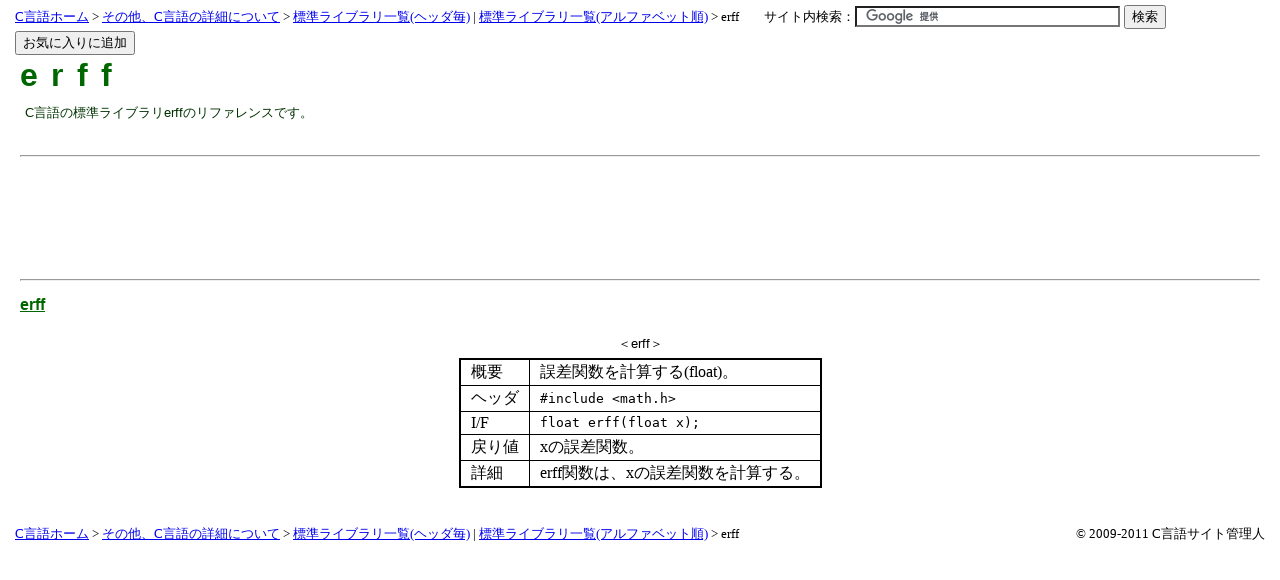

--- FILE ---
content_type: text/html
request_url: http://www.c-lang.org/detail/function/erff.html
body_size: 3686
content:
<!DOCTYPE HTML PUBLIC "-//W3C//DTD HTML 4.01 Transitional//EN" "http://www.w3.org/TR/html4/loose.dtd">
<html lang="ja">
<head>
<meta http-equiv="Content-Type" content="text/html; charset=UTF-8" />
<meta http-equiv="Content-Script-Type" content="text/javascript" />
<meta http-equiv="Content-Style-Type" content="text/css" />
<meta name="Keywords" content="C,言語,標準ライブラリ,erff" />
<meta name="Description" content="C言語の標準ライブラリerffのリファレンスです。" />
<title>erff</title>
<link href="./../../c.css" rel="stylesheet" type="text/css" />
<link href="./../../prettify/prettify.css" type="text/css" rel="stylesheet" />
<script type="text/javascript" src="./../../prettify/prettify.js"></script>
</head>
<body onload="prettyPrint()">

<!-- ヘッダ -->
<div class="headerFrame">
<span class="tree" ><a href="./../../index.html" >C言語ホーム</a>&nbsp;&gt;&nbsp;<a href="./../index.html" >その他、C言語の詳細について</a>&nbsp;&gt;&nbsp;<a href="./../lib_function_header.html" >標準ライブラリ一覧(ヘッダ毎)</a>&nbsp;|&nbsp;<a href="./../lib_function_alphabet.html" >標準ライブラリ一覧(アルファベット順)</a>&nbsp;&gt;&nbsp;erff</span>
</div>

<!-- サイト内検索 -->
<div class="searchTitleFrame">サイト内検索：</div>
<div class="searchFrame">
<form action="http://www.google.co.jp/cse" id="cse-search-box">
  <div>
    <input type="hidden" name="cx" value="partner-pub-8732898266836371:ixbi3713w53" />
    <input type="hidden" name="ie" value="UTF-8" />
    <input type="text" name="q" size="31" />
    <input type="submit" name="sa" value="&#x691c;&#x7d22;" />
  </div>
</form>
<script type="text/javascript" src="http://www.google.co.jp/cse/brand?form=cse-search-box&amp;lang=ja"></script> 
</div>

<!-- お気に入りに追加 -->
<div class="bookmarkFrame">
<input type="button" onclick="window.external.AddFavorite(document.URL, document.title)" value="お気に入りに追加">
</div>

<!-- ページタイトルと概要 -->
<div class="topFrame">
	<h1>erff</h1>
	<p>C言語の標準ライブラリerffのリファレンスです。</p>
</div>

<div class="contentsFrame">
<hr>
	<div class="text">
	<p class="paragraph">
<script type="text/javascript"><!--
google_ad_client = "pub-8732898266836371";
/* c-lang_index_contents_0, 728x90, 作成済み 09/11/28 */
google_ad_slot = "3662877103";
google_ad_width = 728;
google_ad_height = 90;
//-->
</script>
<script type="text/javascript"
src="http://pagead2.googlesyndication.com/pagead/show_ads.js">
</script>
	</p>
	</div>
<hr>
</div>

<div class="contentsFrame">
<!-- erff -->
	<h2>erff</h2>
	<div class="text">
	<table class="table_type" >
	<caption>＜erff＞</caption>
	<tbody>
	<tr><td>概要</td><td>誤差関数を計算する(float)。</td></tr>
	<tr><td>ヘッダ</td><td><code>#include &lt;math.h&gt;</code></td></tr>
	<tr><td>I/F</td><td><code>float erff(float x);</code></td></tr>
	<tr><td>戻り値</td><td>xの誤差関数。</td></tr>
	<tr><td>詳細</td><td>erff関数は、xの誤差関数を計算する。</td></tr>
	</tbody>
	</table>
	</div>

</div>

<!-- フッタ -->
<div class="footer0Frame">
<span class="tree" ><a href="./../../index.html" >C言語ホーム</a>&nbsp;&gt;&nbsp;<a href="./../index.html" >その他、C言語の詳細について</a>&nbsp;&gt;&nbsp;<a href="./../lib_function_header.html" >標準ライブラリ一覧(ヘッダ毎)</a>&nbsp;|&nbsp;<a href="./../lib_function_alphabet.html" >標準ライブラリ一覧(アルファベット順)</a>&nbsp;&gt;&nbsp;erff</span>
</div>

<div class="footerFrame">
&copy;&nbsp;2009-2011&nbsp;C言語サイト管理人
</div>

</body>
</html>


--- FILE ---
content_type: text/html; charset=utf-8
request_url: https://www.google.com/recaptcha/api2/aframe
body_size: 118
content:
<!DOCTYPE HTML><html><head><meta http-equiv="content-type" content="text/html; charset=UTF-8"></head><body><script nonce="F_HjsyFqsUJjYXH0QroRnA">/** Anti-fraud and anti-abuse applications only. See google.com/recaptcha */ try{var clients={'sodar':'https://pagead2.googlesyndication.com/pagead/sodar?'};window.addEventListener("message",function(a){try{if(a.source===window.parent){var b=JSON.parse(a.data);var c=clients[b['id']];if(c){var d=document.createElement('img');d.src=c+b['params']+'&rc='+(localStorage.getItem("rc::a")?sessionStorage.getItem("rc::b"):"");window.document.body.appendChild(d);sessionStorage.setItem("rc::e",parseInt(sessionStorage.getItem("rc::e")||0)+1);localStorage.setItem("rc::h",'1768941849001');}}}catch(b){}});window.parent.postMessage("_grecaptcha_ready", "*");}catch(b){}</script></body></html>

--- FILE ---
content_type: text/css
request_url: http://www.c-lang.org/c.css
body_size: 8034
content:
@charset "UTF-8";
body {
	margin: 0px;
	color: #000000;
	background-color: #ffffff;
}

.topFrame {
	margin: 0px;
	padding-top: 0px;
	padding-left: 20px;
	padding-right: 20px;
	padding-bottom: 15px;
	color: #000033;
	text-align: left;
	background-color: #ffffff;
	clear: both;
}

.topFrame h1 {
	font-family: "Lucida Grande", Verdana, Arial, "繝偵Λ繧ｮ繝手ｧ偵ざ Pro W3", "�ｭ�ｳ �ｰ繧ｴ繧ｷ繝�け", sans-serif;
	margin: 0px;
	color: #006600;
	padding: 0px;
	text-align: left;
	letter-spacing: 10pt;
}

.topFrame p {
	font-family: "Lucida Grande", Verdana, Arial, "繝偵Λ繧ｮ繝手ｧ偵ざ Pro W3", "�ｭ�ｳ �ｰ繧ｴ繧ｷ繝�け", sans-serif;
	color: #003300;
	margin: 0px;
	padding-top: 10px;
	padding-bottom: 10px;
	padding-left: 5px;
	padding-right: 5px;
	text-align: left;
	font-size: small;
}

div.contentsFrame {
	margin: 0px;
	padding-left: 20px;
	padding-right: 20px;
	padding-top: 0px;
	padding-bottom: 5px;
	text-align: left;
	background-color: #ffffff;
}

div.codeFrame {
	margin: 0px;
	padding-left: 10px;
	padding-right: 20px;
	padding-top: 0px;
	padding-bottom: 1.5em;
	text-align: left;
	background-color: #ffffff;
}

h2 {
	font-family: "Lucida Grande", Verdana, Arial, "繝偵Λ繧ｮ繝手ｧ偵ざ Pro W3", "�ｭ�ｳ �ｰ繧ｴ繧ｷ繝�け", sans-serif;
	margin: 0px;
	padding: 2px 0px 1em 0px ;
	background-color: #ffffff;
	color: #006600;
	text-align: left;
	font-size: medium;
	text-decoration: underline;
}

div.text {
	margin: 0px;
	padding-top: 0px;
	padding-bottom: 0px;
}

div.image {
	margin: 0px;
	padding-top: 20px;
	padding-bottom: 20px;
	text-align: center;
}

.paragraph {
	color: #000000;
	margin: 0px;
	padding-top: 0px;
	padding-bottom: 1em;
	padding-left: 5px;
	padding-right: 5px;
	text-align: left;
	font-size: midium;
}

p.notes {
	color: #000000;
	margin: 0px;
	padding-top: 5px;
	padding-bottom: 1em;
	padding-left: 4em;
	padding-right: 5px;
	text-align: left;
	font-size: small;
	text-indent: -3em;
}

h3 {
	font-family: "Lucida Grande", Verdana, Arial, "繝偵Λ繧ｮ繝手ｧ偵ざ Pro W3", "�ｭ�ｳ �ｰ繧ｴ繧ｷ繝�け", sans-serif;
	margin: 0px;
	padding: 2px 0px 2px 0px ;
	background-color: #ffffff;
	color: #006600;
	text-align: left;
	font-size: small;
}

div.codeTitle {
	font-family: "Lucida Grande", Verdana, Arial, "繝偵Λ繧ｮ繝手ｧ偵ざ Pro W3", "�ｭ�ｳ �ｰ繧ｴ繧ｷ繝�け", sans-serif;
	margin: 0px;
	padding-top: 2px;
	padding-right: 0px;
	padding-bottom: 5px;
	padding-left: 10px;
	background-color: #ffffff;
	color: #006600;
	text-align: left;
	font-size: small;
	font-weight: bold;
}

div.contentsFrame ul.normal {
	color: #000000;
	margin: 0px;
	padding-top: 0px;
	padding-bottom: 15px;
	padding-left: 2em;
	padding-right: 5px;
	text-align: left;
	font-size: midium;
}

div.contentsFrame ul.small {
	color: #000000;
	margin: 0px;
	padding-top: 10px;
	padding-bottom: 10px;
	padding-left: 3em;
	padding-right: 5px;
	text-align: left;
	font-size: small;
}

div.contentsFrame ol.normal {
	color: #000000;
	margin: 0px;
	padding-top: 0px;
	padding-bottom: 1em;
	padding-left: 3em;
	padding-right: 5px;
	text-align: left;
	font-size: midium;
}

div.contentsFrame ol.small {
	color: #000000;
	margin: 0px;
	padding-top: 10px;
	padding-bottom: 10px;
	padding-left: 3em;
	padding-right: 5px;
	text-align: left;
	font-size: small;
}

.contentsTable {
	width: 700px;
	margin-top: 0px;
	margin-left: 0px;
	margin-right: 0px;
	margin-bottom: 0px;
}

.contentsTd {
	width: 350px;
	margin: 0px;
	padding-top: 0px;
	padding-left: 0px;
	padding-right: 0px;
	padding-bottom: 0px;
	vertical-align: top;
}

.command_prompt {
	color: #000000;
	margin-top: 0px;
	margin-left: 0px;
	margin-right: 1em;
	margin-bottom: 0px;
	padding-top: 5px;
	padding-left: 10px;
	padding-right: 5px;
	padding-bottom: 5px;
	text-align: left;
	font-size: midium;
	border-style: solid;
	border-width: 1px;
	border-color: #000000;
	background-color: #ffeeff;
}

.source_code {
	color: #000000;
	margin-top: 0px;
	margin-left: 0px;
	margin-right: 1em;
	margin-bottom: 0px;
	padding-top: 5px;
	padding-left: 10px;
	padding-right: 5px;
	padding-bottom: 5px;
	text-align: left;
	font-size: midium;
	border-style: dashed;
	border-width: 1px;
	border-color: #000000;
	background-color: #eeffff;
}

pre {
	margin: 0px;
	padding: 0px;
}

code {
	margin: 0px;
	padding: 0px;
}

table.table_type {
	margin-top: 0px;
	margin-left: auto;
	margin-right: auto;
	margin-bottom: 2em;
	border-width: 2px;
	border-style: solid;
	border-color: #000000;
	background-color: #ffffff;
	border-collapse: collapse;
}

table.table_type caption {
	font-family: "Lucida Grande", Verdana, Arial, "繝偵Λ繧ｮ繝手ｧ偵ざ Pro W3", "�ｭ�ｳ �ｰ繧ｴ繧ｷ繝�け", sans-serif;
	font-size: small;
	margin: 0px;
	padding-top: 5px;
	padding-left: 10px;
	padding-right: 10px;
	padding-bottom: 5px;
	text-align: center;
}

table.table_type th {
	font-family: "Lucida Grande", Verdana, Arial, "繝偵Λ繧ｮ繝手ｧ偵ざ Pro W3", "�ｭ�ｳ �ｰ繧ｴ繧ｷ繝�け", sans-serif;
	margin: 0px;
	padding-top: 2px;
	padding-left: 10px;
	padding-right: 10px;
	padding-bottom: 2px;
	border-width: 1px;
	border-style: solid;
	border-color: #000000;
	background-color: #ffffff;
	text-align: center;
	font-size: small;
}

table.table_type td {
	margin: 0px;
	padding-top: 2px;
	padding-left: 10px;
	padding-right: 10px;
	padding-bottom: 2px;
	border-width: 1px;
	border-style: solid;
	border-color: #000000;
	background-color: #ffffff;
	text-align: left;
}

table.table_type td.tdcenter {
	margin: 0px;
	padding-top: 2px;
	padding-left: 10px;
	padding-right: 10px;
	padding-bottom: 2px;
	border-width: 1px;
	border-style: solid;
	border-color: #000000;
	background-color: #ffffff;
	text-align: center;
}

table.table_type td.tdsmall {
	margin: 0px;
	padding-top: 2px;
	padding-left: 10px;
	padding-right: 10px;
	padding-bottom: 2px;
	border-width: 1px;
	border-style: solid;
	border-color: #000000;
	background-color: #ffffff;
	font-size: small;
}

.headerFrame {
	margin: 0px;
	padding-top: 8px;
	padding-bottom: 2px;
	padding-left: 15px;
	padding-right: 0px;
	text-align: left;
	background-color: #ffffff;
	font-size: small;
	float: left;
}

.header2Frame {
	margin: 0px;
	padding-top: 8px;
	padding-bottom: 2px;
	padding-left: 15px;
	padding-right: 0px;
	text-align: left;
	background-color: #ffffff;
	font-size: small;
}

.tree {
	padding-right: 10px;
}

.navi img {
	padding-right: 10px;
	vertical-align: top;
	border-width: 0px;
}

.searchTitleFrame {
	margin: 0px;
	padding-top: 8px;
	padding-bottom: 2px;
	padding-left: 15px;
	padding-right: 0px;
	text-align: left;
	background-color: #ffffff;
	font-size: small;
	float: left;
}

.searchFrame {
	margin: 0px;
	padding-top: 5px;
	padding-bottom: 2px;
	padding-left: 0px;
	padding-right: 20px;
	text-align: left;
	background-color: #ffffff;
	float: left;
}

.bookmarkFrame {
	margin: 0px;
	padding-top: 5px;
	padding-bottom: 2px;
	padding-left: 15px;
	padding-right: 0px;
	text-align: left;
	background-color: #ffffff;
	font-size: small;
/*	float: none;*/
}

.introFrame {
	margin: 0px;
	padding-left: 20px;
	padding-right: 20px;
	padding-top: 0px;
	padding-bottom: 5px;
	text-align: left;
	background-color: #ffffff;
	font-size: midium;
}

.footer0Frame {
	margin: 0px;
	padding-top: 0px;
	padding-bottom: 10px;
	padding-left: 15px;
	padding-right: 0px;
	text-align: left;
	background-color: #ffffff;
	font-size: small;
	float: left;
}

.footerSearchTitleFrame {
	margin: 0px;
	padding-top: 0px;
	padding-bottom: 10px;
	padding-left: 15px;
	padding-right: 0px;
	text-align: left;
	background-color: #ffffff;
	font-size: small;
	float: left;
}

.footerSearchFrame {
	margin: 0px;
	padding-top: 0px;
	padding-bottom: 10px;
	padding-left: 0px;
	padding-right: 0px;
	text-align: left;
	background-color: #ffffff;
	float: none;
}

.footerFrame {
	margin: 0px;
	padding-top: 0px;
	padding-bottom: 10px;
	padding-right: 15px;
	text-align: right;
	background-color: #ffffff;
	font-size: small;
}


--- FILE ---
content_type: text/css
request_url: http://www.c-lang.org/prettify/prettify.css
body_size: 375
content:
.str,.atv{color:#080}.kwd,.tag{color:#008}.com{color:#800}.typ,.atn,.dec{color:#606}.lit{color:#066}.pun{color:#660}.pln{color:#000}pre.prettyprint{padding:2px;border:1px solid #888}@media print{.str{color:#060}.kwd,.tag{color:#006;font-weight:bold}.com{color:#600;font-style:italic}.typ{font-weight:bold}.lit{color:#044}.pun{color:#440}.atn,.typ{color:#404}.atv{color:#060}}